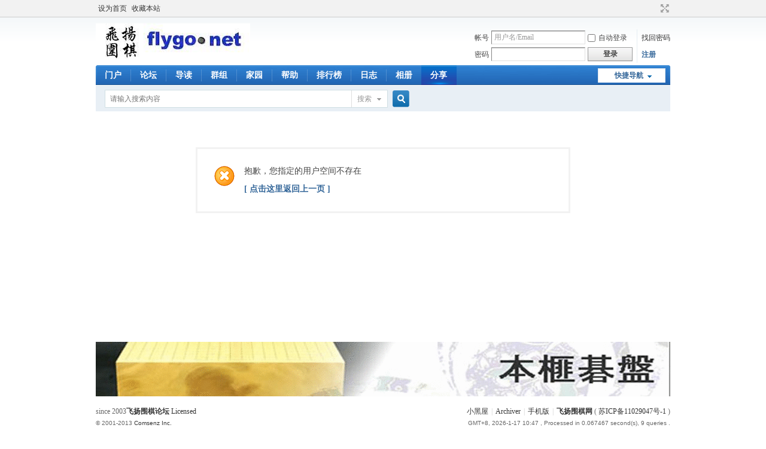

--- FILE ---
content_type: text/html; charset=gbk
request_url: http://www.flygo.net/bbs/home.php?mod=space&uid=2052577&do=share&view=me&from=space&type=thread
body_size: 10930
content:
<!DOCTYPE html PUBLIC "-//W3C//DTD XHTML 1.0 Transitional//EN" "http://www.w3.org/TR/xhtml1/DTD/xhtml1-transitional.dtd">
<html xmlns="http://www.w3.org/1999/xhtml">
<head>
<meta http-equiv="Content-Type" content="text/html; charset=gbk" />
<title>提示信息 -  飞扬围棋 - 飞扬围棋论坛 </title>

<meta name="keywords" content="" />
<meta name="description" content=",飞扬围棋" />
<meta name="generator" content="Discuz! X3.2" />
<meta name="author" content="Discuz! Team and Comsenz UI Team" />
<meta name="copyright" content="2001-2013 Comsenz Inc." />
<meta name="MSSmartTagsPreventParsing" content="True" />
<meta http-equiv="MSThemeCompatible" content="Yes" />
<base href="http://www.flygo.net/bbs/" /><link rel="stylesheet" type="text/css" href="data/cache/style_1_common.css?HME" /><link rel="stylesheet" type="text/css" href="data/cache/style_1_home_space.css?HME" /><script type="text/javascript">var STYLEID = '1', STATICURL = 'static/', IMGDIR = 'static/image/common', VERHASH = 'HME', charset = 'gbk', discuz_uid = '0', cookiepre = '5ELu_2132_', cookiedomain = '', cookiepath = '/', showusercard = '1', attackevasive = '0', disallowfloat = 'login|sendpm|newthread|reply|viewratings|viewwarning|viewthreadmod|viewvote|tradeorder|activity|debate|nav|usergroups', creditnotice = '', defaultstyle = '', REPORTURL = 'aHR0cDovL3d3dy5mbHlnby5uZXQvYmJzL2hvbWUucGhwP21vZD1zcGFjZSZ1aWQ9MjA1MjU3NyZkbz1zaGFyZSZ2aWV3PW1lJmZyb209c3BhY2UmdHlwZT10aHJlYWQ=', SITEURL = 'http://www.flygo.net/bbs/', JSPATH = 'data/cache/', CSSPATH = 'data/cache/style_', DYNAMICURL = '';</script>
<script src="data/cache/common.js?HME" type="text/javascript"></script>
<meta name="application-name" content="飞扬围棋" />
<meta name="msapplication-tooltip" content="飞扬围棋" />
<meta name="msapplication-task" content="name=门户;action-uri=http://www.flygo.net/bbs/portal.php;icon-uri=http://www.flygo.net/bbs/static/image/common/portal.ico" /><meta name="msapplication-task" content="name=论坛;action-uri=http://www.flygo.net/bbs/forum.php;icon-uri=http://www.flygo.net/bbs/static/image/common/bbs.ico" />
<meta name="msapplication-task" content="name=群组;action-uri=http://www.flygo.net/bbs/group.php;icon-uri=http://www.flygo.net/bbs/static/image/common/group.ico" /><meta name="msapplication-task" content="name=家园;action-uri=http://www.flygo.net/bbs/home.php;icon-uri=http://www.flygo.net/bbs/static/image/common/home.ico" /><script src="data/cache/home.js?HME" type="text/javascript"></script>
</head>

<body id="nv_home" class="pg_space" onkeydown="if(event.keyCode==27) return false;">
<div id="append_parent"></div><div id="ajaxwaitid"></div>
<div id="toptb" class="cl">
<div class="wp">
<div class="z"><a href="javascript:;"  onclick="setHomepage('http://bbs.flygo.net/Bbs/');">设为首页</a><a href="http://bbs.flygo.net/Bbs/"  onclick="addFavorite(this.href, '飞扬围棋');return false;">收藏本站</a></div>
<div class="y">
<a id="switchblind" href="javascript:;" onclick="toggleBlind(this)" title="开启辅助访问" class="switchblind">开启辅助访问</a>
<a href="javascript:;" id="switchwidth" onclick="widthauto(this)" title="切换到宽版" class="switchwidth">切换到宽版</a>
</div>
</div>
</div>

<div id="qmenu_menu" class="p_pop blk" style="display: none;">
<div class="ptm pbw hm">
请 <a href="javascript:;" class="xi2" onclick="lsSubmit()"><strong>登录</strong></a> 后使用快捷导航<br />没有帐号？<a href="member.php?mod=registerfy" class="xi2 xw1">注册</a>
</div>
</div><div id="hd">
<div class="wp">
<div class="hdc cl"><h2><a href="./" title="飞扬围棋"><img src="static/image/common/flygologo.jpg" alt="飞扬围棋" border="0" /></a></h2><script src="data/cache/logging.js?HME" type="text/javascript"></script>
<form method="post" autocomplete="off" id="lsform" action="member.php?mod=logging&amp;action=login&amp;loginsubmit=yes&amp;infloat=yes&amp;lssubmit=yes" onsubmit="return lsSubmit();">
<div class="fastlg cl">
<span id="return_ls" style="display:none"></span>
<div class="y pns">
<table cellspacing="0" cellpadding="0">
<tr>
<td><label for="ls_username">帐号</label></td>
<td><input type="text" name="username" id="ls_username" class="px vm xg1"  value="用户名/Email" onfocus="if(this.value == '用户名/Email'){this.value = '';this.className = 'px vm';}" onblur="if(this.value == ''){this.value = '用户名/Email';this.className = 'px vm xg1';}" tabindex="901" /></td>
<td class="fastlg_l"><label for="ls_cookietime"><input type="checkbox" name="cookietime" id="ls_cookietime" class="pc" value="2592000" tabindex="903" />自动登录</label></td>
<td>&nbsp;<a href="javascript:;" onclick="showWindow('login', 'member.php?mod=logging&action=login&viewlostpw=1')">找回密码</a></td>
</tr>
<tr>
<td><label for="ls_password">密码</label></td>
<td><input type="password" name="password" id="ls_password" class="px vm" autocomplete="off" tabindex="902" /></td>
<td class="fastlg_l"><button type="submit" class="pn vm" tabindex="904" style="width: 75px;"><em>登录</em></button></td>
<td>&nbsp;<a href="member.php?mod=registerfy" class="xi2 xw1">注册</a></td>
</tr>
</table>
<input type="hidden" name="quickforward" value="yes" />
<input type="hidden" name="handlekey" value="ls" />
</div>

     
<script src="source/plugin/jzsjiale_sms/static/js/jquery-1.10.2.min.js" type="text/javascript"></script>

    
    <script type="text/javascript">var jq=jQuery.noConflict();</script>
    
    
</div>
</form>

</div>

<div id="nv">
<a href="javascript:;" id="qmenu" onmouseover="delayShow(this, function () {showMenu({'ctrlid':'qmenu','pos':'34!','ctrlclass':'a','duration':2});showForummenu(0);})">快捷导航</a>
<ul><li id="mn_portal" ><a href="portal.php" hidefocus="true" title="Portal"  >门户<span>Portal</span></a></li><li id="mn_forum" ><a href="forum.php" hidefocus="true" title="BBS"  >论坛<span>BBS</span></a></li><li id="mn_forum_10" ><a href="forum.php?mod=guide" hidefocus="true" title="Guide"  >导读<span>Guide</span></a></li><li id="mn_group" ><a href="group.php" hidefocus="true" title="Group"  >群组<span>Group</span></a></li><li id="mn_home" ><a href="home.php" hidefocus="true" title="Space"  >家园<span>Space</span></a></li><li id="mn_N0a2c" ><a href="misc.php?mod=faq" hidefocus="true" title="Help"  >帮助<span>Help</span></a></li><li id="mn_N12a7" ><a href="misc.php?mod=ranklist" hidefocus="true" title="Ranklist"  >排行榜<span>Ranklist</span></a></li><li id="mn_home_12" ><a href="home.php?mod=space&do=blog" hidefocus="true" title="Blog"  >日志<span>Blog</span></a></li><li id="mn_home_13" ><a href="home.php?mod=space&do=album" hidefocus="true" title="Album"  >相册<span>Album</span></a></li><li class="a" id="mn_home_14" ><a href="home.php?mod=space&do=share" hidefocus="true" title="Share"  >分享<span>Share</span></a></li></ul>
</div>
<div class="p_pop h_pop" id="mn_userapp_menu" style="display: none"></div><div id="mu" class="cl">
</div><div id="scbar" class="cl">
<form id="scbar_form" method="post" autocomplete="off" onsubmit="searchFocus($('scbar_txt'))" action="search.php?searchsubmit=yes" target="_blank">
<input type="hidden" name="mod" id="scbar_mod" value="search" />
<input type="hidden" name="formhash" value="76b6800c" />
<input type="hidden" name="srchtype" value="fulltext" />
<input type="hidden" name="srhfid" value="0" />
<input type="hidden" name="srhlocality" value="home::space" />
<table cellspacing="0" cellpadding="0">
<tr>
<td class="scbar_icon_td"></td>
<td class="scbar_txt_td"><input type="text" name="srchtxt" id="scbar_txt" value="请输入搜索内容" autocomplete="off" x-webkit-speech speech /></td>
<td class="scbar_type_td"><a href="javascript:;" id="scbar_type" class="xg1" onclick="showMenu(this.id)" hidefocus="true">搜索</a></td>
<td class="scbar_btn_td"><button type="submit" name="searchsubmit" id="scbar_btn" sc="1" class="pn pnc" value="true"><strong class="xi2">搜索</strong></button></td>
<td class="scbar_hot_td">
<div id="scbar_hot">
</div>
</td>
</tr>
</table>
</form>
</div>
<ul id="scbar_type_menu" class="p_pop" style="display: none;"><li><a href="javascript:;" rel="user">用户</a></li></ul>
<script type="text/javascript">
initSearchmenu('scbar', '');
</script>
</div>
</div>


<div id="wp" class="wp">
<div id="ct" class="wp cl w">
<div class="nfl">
<div class="f_c altw">
<div id="messagetext" class="alert_error">
<p>抱歉，您指定的用户空间不存在</p>
<script type="text/javascript">
if(history.length > (BROWSER.ie ? 0 : 1)) {
document.write('<p class="alert_btnleft"><a href="javascript:history.back()">[ 点击这里返回上一页 ]</a></p>');
} else {
document.write('<p class="alert_btnleft"><a href="./">[ 飞扬围棋 首页 ]</a></p>');
}
</script>
</div>
</div>
</div>
</div>	</div>
<div class="wp a_f"><a href="http://shop66035654.taobao.com/shop/view_shop.htm?spm=a1z09.1.0.152.6f37e2&mytmenu=mdianpu&utkn=g,2dbnjqwn4tg6iy3jonztcmrtgq1348198283796&user_number_id=42555792&scm=1028.1.1.20001" target="_blank"><img src="http://www.flygo.net/bbs/images/huaijiu-ad.gif" border="0"></a></div>

<script src="source/plugin/jzsjiale_sms/static/js/jquery-1.10.2.min.js" type="text/javascript"></script>

    <script type="text/javascript">var jq=jQuery.noConflict();</script>
<div id="ft" class="wp cl">
<div id="flk" class="y">
<p>
<a href="forum.php?mod=misc&action=showdarkroom" >小黑屋</a><span class="pipe">|</span><a href="archiver/" >Archiver</a><span class="pipe">|</span><a href="forum.php?mobile=yes" >手机版</a><span class="pipe">|</span><strong><a href="http://www.flygo.net" target="_blank">飞扬围棋网</a></strong>
( <a href="http://www.miitbeian.gov.cn/" target="_blank">苏ICP备11029047号-1</a> )</p>
<p class="xs0">
GMT+8, 2026-1-17 10:47<span id="debuginfo">
, Processed in 0.067467 second(s), 9 queries
.
</span>
</p>
</div>
<div id="frt">
<p>since 2003<strong><a href="http://www.flygo.net" target="_blank">飞扬围棋论坛</a></strong> <em></em> <a href="http://license.comsenz.com/?pid=1&amp;host=www.flygo.net" target="_blank">Licensed</a></p>
<p class="xs0">&copy; 2001-2013 <a href="http://www.comsenz.com" target="_blank">Comsenz Inc.</a></p>
</div></div>
<script src="home.php?mod=misc&ac=sendmail&rand=1768618062" type="text/javascript"></script>
<div id="scrolltop">
<span hidefocus="true"><a title="返回顶部" onclick="window.scrollTo('0','0')" class="scrolltopa" ><b>返回顶部</b></a></span>
</div>
<script type="text/javascript">_attachEvent(window, 'scroll', function () { showTopLink(); });checkBlind();</script>
			<div id="discuz_tips" style="display:none;"></div>
			<script type="text/javascript">
				var tipsinfo = '9011205|X3.2|0.6||0||0|7|1768618062|af325aee476ca1ac8db12d453b9314f9|2';
			</script>
			<script src="http://discuz.gtimg.cn/cloud/scripts/discuz_tips.js?v=1" type="text/javascript" charset="UTF-8"></script></body>
</html>
